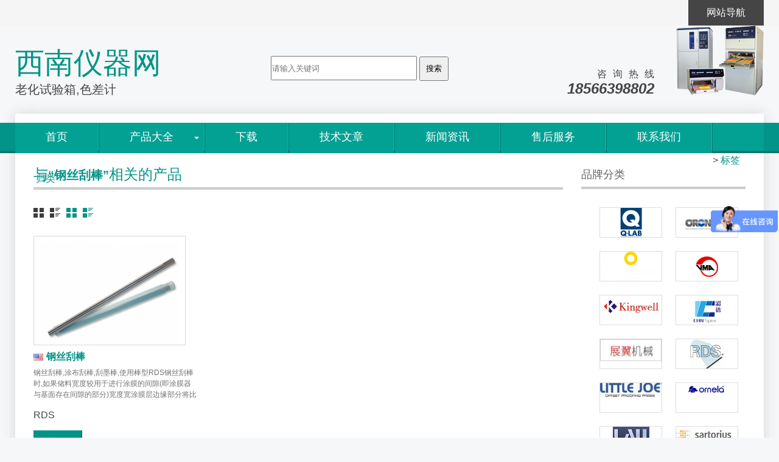

--- FILE ---
content_type: text/html; Charset=utf-8
request_url: http://www.b2bsky.com.cn/t.asp?t=%E9%92%A2%E4%B8%9D%E5%88%AE%E6%A3%92
body_size: 4618
content:
<!DOCTYPE html>
<html>
<head>
<meta http-equiv="content-type" content="text/html; charset=utf-8" />
<meta name="keywords" content="紫外老化试验箱,色差计,氙灯老化试验箱,老化试验箱" />
<meta name="description" content="翁开尔公司西南仪器网站为广大客户提供紫外老化试验箱、氙灯老化试验箱等耐候性检测仪器及相关的配套仪器设备，如色差仪、表面张力仪等。欢迎重庆、四川等西南地区客户来电【18566398802】垂询。" />
<title>钢丝刮棒相关产品——【西南仪器网】</title>
<meta name="viewport" content="width=device-width, initial-scale=1.0, maximum-scale=1.0, user-scalable=0">
<meta name="applicable-device" content="pc,mobile">
<link rel="stylesheet" href="s/style.css">
<link rel="stylesheet" type="text/css" href="s/c.css" />
<link rel="stylesheet" type="text/css" href="s/mobile.css">
<script type="text/javascript" src="j/jq.js"></script>
<script type="text/javascript" src="j/fb/fb.js?v=2.1.1"></script>
<link rel="stylesheet" type="text/css" href="j/fb/fb.css?v=2.1.1" />
<script type="text/javascript" src="j/js.js"></script>

</head>
<body>
<div id="container">

<div class="topbar">
	<div class="wrap">
		<a href="/sitemap.html" class="sitemap">网站导航</a>
		
	</div>
</div>


<div class="header">
	<div class="wrap">
		<div class="logo"><p>西南仪器网</p><span>老化试验箱,色差计</span></div>
		
		

	<div class="adv">
		<div class="ad"><img src="/i/ad.png" /></div>
		<div class="tel">
			<p>咨询热线</p>
			<span>18566398802</span>
		</div>
	</div>
		
<div class="search" >



<div id="bdcs"> <form action="/s.asp" method="get" >                                                                                <input type="text" name="K" class="bdcs-search-form-input" id="K" placeholder="请输入关键词" autocomplete="off" style="height: 40px; width: 240px; line-height: 38px;">              <input type="submit" class="bdcs-search-form-submit " id="check" value="搜索" style="padding:9px;">                       </form>      </div> 

   </div>

		</div>

	<div class="animenu wrap_nav">
  		<button class="animenu__toggle">
  		   <span class="animenu__toggle__bar"></span>
  		   <span class="animenu__toggle__bar"></span>
  		   <span class="animenu__toggle__bar"></span>
  		</button>
		<ul class="animenu__nav nav">

			<li class="current"><a href="/">首页</a></li>

			<li class="nav_child"><a href="#">产品大全</a><ul  class="animenu__nav__child">
		<li><a href="/py2.html" title="查看环境耐候检测产品">环境耐候检测</a></li>
		<li><a href="/py4.html" title="查看表面特性检测产品">表面特性检测</a></li>
		<li><a href="/py3.html" title="查看磨耗磨损检测产品">磨耗磨损检测</a></li>
		<li><a href="/py6.html" title="查看打样及涂层检测仪器产品">打样及涂层检测仪器</a></li>
		<li><a href="/py21.html" title="查看光学色差测量产品">光学色差测量</a></li>
		<li><a href="/py27.html" title="查看微量泵产品">微量泵</a></li>
		<li><a href="/py23.html" title="查看水性蜡产品">水性蜡</a></li>
		<li><a href="/py15.html" title="查看氨基树脂产品">氨基树脂</a></li>
		<li><a href="/py14.html" title="查看水性助剂产品">水性助剂</a></li>
		<li><a href="/py16.html" title="查看PU树脂产品">PU树脂</a></li>
		<li><a href="/py17.html" title="查看其他化工原料产品">其他化工原料</a></li>
		<li><a href="/py12.html" title="查看其他产品产品">其他产品</a></li></ul></li>
			<li><a href="/d.html">下载</a></li>
			<li><a href="/y.html">技术文章</a></li>
			<li><a href="/q.html">新闻资讯</a></li>
			<li><a href="/s.html"  >售后服务</a></li>
			<li><a href="/c.html" >联系我们</a></li>
		</ul>

<script src="j/animenu.js"></script>
	</div>
</div>







<div class="wrap_content">
	<div class="location"><a href="/">首页</a> > <span>标签归类</span></div>
	<div class="content_left">
	<div class="pt">与<h1>“钢丝刮棒”</h1>相关的产品</div>
	<div class="plt"><a></a><a class="t"></a><a class="pc"></a><a class="tc"></a></div>
	<ul class="pl">
		<li>
			<a href="P-636.html" title="钢丝刮棒" class="i"><img src="/System/u/m1506/0918105679.jpg" alt="钢丝刮棒图片" /></a>
			<a href="P-636.html" title="钢丝刮棒详细信息" class="t"><img src="/System/u/m1310/1715185279.gif" align="absmiddle" />钢丝刮棒</a>
			<p>钢丝刮棒,涂布刮棒,刮墨棒,使用棒型RDS钢丝刮棒时,如果储料宽度较用于进行涂膜的间隙&#40;即涂膜器与基面存在间隙的部分&#41;宽度宽涂膜层边缘部分将比原期望值增加一个无法控制的增量,进而给理论湿膜厚度带来误差.</p>
			<span>RDS</span>
			<a href="xjd.asp?id=636" class="xjd">马上询价</a>
		</li>
	</ul>
	<div class="clear"></div>
	
	</div>
	<div class="content_right">
		<div class="mt">品牌分类</div>
		<ul class="ppl">
<li><a href="pp7.html" title="查看Q-LAB产品"><img src="https://www.hjunkel.cn/System/upload/day&#95;220913/202209131718426800.png" alt="Q-LABLOGO" width="103" height="50" onLoad="rimg(this,103,50)" /></a></li>
<li><a href="pp55.html" title="查看ORONTEC产品"><img src="https://www.hjunkel.cn/System/upload/day&#95;171009/201710091723549724.jpg" alt="ORONTECLOGO" width="103" height="50" onLoad="rimg(this,103,50)" /></a></li>
<li><a href="pp54.html" title="查看涂魔师Coatmaster产品"><img src="https://tumoshi.com/public/img/core-img/logo.png" alt="涂魔师CoatmasterLOGO" width="103" height="50" onLoad="rimg(this,103,50)" /></a></li>
<li><a href="pp53.html" title="查看VMA产品"><img src="/System/u/m1606/0716324214.jpg" alt="VMALOGO" width="103" height="50" onLoad="rimg(this,103,50)" /></a></li>
<li><a href="pp51.html" title="查看KingWell产品"><img src="/System/u/m1512/2113570097.jpg" alt="KingWellLOGO" width="103" height="50" onLoad="rimg(this,103,50)" /></a></li>
<li><a href="pp49.html" title="查看彩谱产品"><img src="/System/u/m1511/101639547.jpg" alt="彩谱LOGO" width="103" height="50" onLoad="rimg(this,103,50)" /></a></li>
<li><a href="pp47.html" title="查看展翼机械产品"><img src="/System/u/m1507/0115310220.jpg" alt="展翼机械LOGO" width="103" height="50" onLoad="rimg(this,103,50)" /></a></li>
<li><a href="pp45.html" title="查看RDS产品"><img src="/System/u/m1506/3021145175.gif" alt="RDSLOGO" width="103" height="50" onLoad="rimg(this,103,50)" /></a></li>
<li><a href="pp44.html" title="查看Little&#32;Joe产品"><img src="/System/u/m1506/1216242940.jpg" alt="Little&#32;JoeLOGO" width="103" height="50" onLoad="rimg(this,103,50)" /></a></li>
<li><a href="pp43.html" title="查看Ornela产品"><img src="/System/u/m1506/1216175519.jpg" alt="OrnelaLOGO" width="103" height="50" onLoad="rimg(this,103,50)" /></a></li>
<li><a href="pp42.html" title="查看LAU产品"><img src="/System/u/m1506/1216014310.jpg" alt="LAULOGO" width="103" height="50" onLoad="rimg(this,103,50)" /></a></li>
<li><a href="pp41.html" title="查看赛多利斯产品"><img src="/System/u/m1506/1215575588.jpg" alt="赛多利斯LOGO" width="103" height="50" onLoad="rimg(this,103,50)" /></a></li>
<li><a href="pp40.html" title="查看Leneta产品"><img src="/System/u/m1506/1215542945.jpg" alt="LenetaLOGO" width="103" height="50" onLoad="rimg(this,103,50)" /></a></li>
<li><a href="pp39.html" title="查看Kershaw产品"><img src="/System/u/m1506/1215503351.jpg" alt="KershawLOGO" width="103" height="50" onLoad="rimg(this,103,50)" /></a></li>
<li><a href="pp38.html" title="查看Adam产品"><img src="/System/u/m1506/121605086.jpg" alt="AdamLOGO" width="103" height="50" onLoad="rimg(this,103,50)" /></a></li>
<li><a href="pp37.html" title="查看invista产品"><img src="/System/u/m1506/1215243480.jpg" alt="invistaLOGO" width="103" height="50" onLoad="rimg(this,103,50)" /></a></li>
<li><a href="pp36.html" title="查看Danilee产品"><img src="/System/u/m1409/2509081379.jpg" alt="DanileeLOGO" width="103" height="50" onLoad="rimg(this,103,50)" /></a></li>
<li><a href="pp35.html" title="查看其他产品"><img src="/System/u/m1407/1010203915.jpg" alt="其他LOGO" width="103" height="50" onLoad="rimg(this,103,50)" /></a></li>
<li><a href="pp34.html" title="查看Binder产品"><img src="/System/u/m1406/1314350959.jpg" alt="BinderLOGO" width="103" height="50" onLoad="rimg(this,103,50)" /></a></li>
<li><a href="pp33.html" title="查看Euroceras产品"><img src="https://www.hjunkel.cn/System/upload/day&#95;220913/202209131527068476.jpg" alt="EurocerasLOGO" width="103" height="50" onLoad="rimg(this,103,50)" /></a></li>
<li><a href="pp32.html" title="查看Indulor产品"><img src="https://www.hjunkel.cn/System/upload/day&#95;220913/202209131555482066.png" alt="IndulorLOGO" width="103" height="50" onLoad="rimg(this,103,50)" /></a></li>
<li><a href="pp31.html" title="查看RK产品"><img src="https://www.hjunkel.cn/System/upload/day&#95;220913/202209131722342765.png" alt="RKLOGO" width="103" height="50" onLoad="rimg(this,103,50)" /></a></li>
<li><a href="pp30.html" title="查看REL产品"><img src="https://www.hjunkel.cn/System/upload/day&#95;220913/202209131731141098.png" alt="RELLOGO" width="103" height="50" onLoad="rimg(this,103,50)" /></a></li>
<li><a href="pp29.html" title="查看Sheen产品"><img src="/System/u/m1406/1310105111.jpg" alt="SheenLOGO" width="103" height="50" onLoad="rimg(this,103,50)" /></a></li>
<li><a href="pp28.html" title="查看狄夫斯高产品"><img src="https://www.hjunkel.cn/System/upload/day&#95;220913/202209131515486123.jpg" alt="狄夫斯高LOGO" width="103" height="50" onLoad="rimg(this,103,50)" /></a></li>
<li><a href="pp27.html" title="查看Cytec产品"><img src="/System/u/m1406/1309502260.jpg" alt="CytecLOGO" width="103" height="50" onLoad="rimg(this,103,50)" /></a></li>
<li><a href="pp26.html" title="查看Slicona产品"><img src="https://www.hjunkel.cn/System/upload/day&#95;220913/202209131745248228.png" alt="SliconaLOGO" width="103" height="50" onLoad="rimg(this,103,50)" /></a></li>
<li><a href="pp25.html" title="查看安索罗斯Anseros产品"><img src="/System/u/m1406/111619430.jpg" alt="安索罗斯AnserosLOGO" width="103" height="50" onLoad="rimg(this,103,50)" /></a></li>
<li><a href="pp24.html" title="查看TQC产品"><img src="/System/u/m1406/1115533769.jpg" alt="TQCLOGO" width="103" height="50" onLoad="rimg(this,103,50)" /></a></li>
<li><a href="pp23.html" title="查看Heben产品"><img src="/System/u/m1406/1115373015.jpg" alt="HebenLOGO" width="103" height="50" onLoad="rimg(this,103,50)" /></a></li>
<li><a href="pp22.html" title="查看Keim产品"><img src="https://www.hjunkel.cn/System/upload/day&#95;220913/20220913160854136.png" alt="KeimLOGO" width="103" height="50" onLoad="rimg(this,103,50)" /></a></li>
<li><a href="pp21.html" title="查看PGT产品"><img src="/System/u/m1406/1115225756.jpg" alt="PGTLOGO" width="103" height="50" onLoad="rimg(this,103,50)" /></a></li>
<li><a href="pp20.html" title="查看DATAPAQ产品"><img src="/System/u/m1406/1115152490.jpg" alt="DATAPAQLOGO" width="103" height="50" onLoad="rimg(this,103,50)" /></a></li>
<li><a href="pp19.html" title="查看安捷莱产品"><img src="/System/u/m1508/0310483071.jpg" alt="安捷莱LOGO" width="103" height="50" onLoad="rimg(this,103,50)" /></a></li>
<li><a href="pp18.html" title="查看Hjunkel产品"><img src="/System/u/m1403/1109433921.jpg" alt="HjunkelLOGO" width="103" height="50" onLoad="rimg(this,103,50)" /></a></li>
<li><a href="pp17.html" title="查看彗诺HNPM产品"><img src="/System/u/m1506/1011331648.png" alt="彗诺HNPMLOGO" width="103" height="50" onLoad="rimg(this,103,50)" /></a></li>
<li><a href="pp16.html" title="查看LAU产品"><img src="/System/u/m1312/2313505651.jpg" alt="LAULOGO" width="103" height="50" onLoad="rimg(this,103,50)" /></a></li>
<li><a href="pp15.html" title="查看Normantool产品"><img src="/System/u/m1311/0415041424.gif" alt="NormantoolLOGO" width="103" height="50" onLoad="rimg(this,103,50)" /></a></li>
<li><a href="pp14.html" title="查看Taber产品"><img src="/System/u/m1310/2415265439.jpg" alt="TaberLOGO" width="103" height="50" onLoad="rimg(this,103,50)" /></a></li>
<li><a href="pp13.html" title="查看美能达产品"><img src="/System/u/m1310/2315130540.gif" alt="美能达LOGO" width="103" height="50" onLoad="rimg(this,103,50)" /></a></li>
<li><a href="pp12.html" title="查看析塔SITA产品"><img src="/System/u/m1310/2315114917.jpg" alt="析塔SITALOGO" width="103" height="50" onLoad="rimg(this,103,50)" /></a></li>
		</ul>
		<div class="clear"></div>
		<div class="mt">应用领域</div>
		<ul class="yyl">
<li><a href="py2.html" title="查看环境耐候检测产品">环境耐候检测</a></li>
<li><a href="py4.html" title="查看表面特性检测产品">表面特性检测</a></li>
<li><a href="py3.html" title="查看磨耗磨损检测产品">磨耗磨损检测</a></li>
<li><a href="py6.html" title="查看打样及涂层检测仪器产品">打样及涂层检测仪器</a></li>
<li><a href="py21.html" title="查看光学色差测量产品">光学色差测量</a></li>
<li><a href="py27.html" title="查看微量泵产品">微量泵</a></li>
<li><a href="py23.html" title="查看水性蜡产品">水性蜡</a></li>
<li><a href="py15.html" title="查看氨基树脂产品">氨基树脂</a></li>
<li><a href="py14.html" title="查看水性助剂产品">水性助剂</a></li>
<li><a href="py16.html" title="查看PU树脂产品">PU树脂</a></li>
<li><a href="py17.html" title="查看其他化工原料产品">其他化工原料</a></li>
<li><a href="py12.html" title="查看其他产品产品">其他产品</a></li>
		</ul>
	</div>
	<div class="clear"></div>
</div>

<div class="footer">
	<dl>
		<dt>导航 Menu</dt>
		<dd><a href="/g3.html" rel="nofollow">公司简介</a></dd>
		<dd><a href="/g4.html">销售网络</a></dd>
		<dd><a href="/g5.html">代理资质</a></dd>
		<dd><a href="/s.html">售后服务</a></dd>
		<dd><a href="/g6.html" rel="nofollow">人才招聘</a></dd>
		<dd><a href="/c.html" >联系方式</a></dd>
	</dl>
	<dl>
		<dt>技术解决方案 Solution</dt>

        <dd><a href="/N-593.html" title="如何保证汽车内外饰材料耐久性和质量？——使用老化测试设备">如何保证汽车内外饰材料耐久性和质量？——</a></dd>
 	
        <dd><a href="/N-592.html" title="氙灯老化试验机Q-SUN出现M61报警提示时，怎么处理？">氙灯老化试验机Q-SUN出现M61报警提</a></dd>
 	
        <dd><a href="/N-591.html" title="QUV紫外老化测试应用案例-沥青瓦片耐候老化测试">QUV紫外老化测试应用案例-沥青瓦片耐候</a></dd>
 	
        <dd><a href="/N-590.html" title="EN&#32;ISO&#32;28199-2:2021标准解读">EN&#32;ISO&#32;28199</a></dd>
 	
        <dd><a href="/N-589.html" title="旋转靶材在绑定贴合前的清洁度量化管控">旋转靶材在绑定贴合前的清洁度量化管控</a></dd>
 	
	</dl>



	<dl>
		<dt>新闻 News</dt>

        <dd><a href="/q595.html" title="使用QUV紫外灯光老化试验箱和Q-SUN氙灯光源老化试验箱提高手机配件耐用性">使用QUV紫外灯光老化试验箱和Q-SU</a></dd>
 	
        <dd><a href="/q594.html" title="QUV紫外线老化试验箱，手机配件老化测试重要工具，保障手机品质">QUV紫外线老化试验箱，手机配件老化测</a></dd>
 	
        <dd><a href="/q564.html" title="Q-lab&#32;公司Sean&#32;Fowler当选腐蚀标准委员会副主席">Q-lab&#32;公司Sean&#3</a></dd>
 	
        <dd><a href="/q563.html" title="Q-Lab家庭及个人护理品网络研讨会，免费开讲！">Q-Lab家庭及个人护理品网络研讨会，</a></dd>
 	
        <dd><a href="/q561.html" title="翁开尔2015劳动节放假通知">翁开尔2015劳动节放假通知</a></dd>
 	
	</dl>
	
	<div class="copyright">Copyright ©2023 佛山市翁开尔贸易有限公司 All Rights Reserved.<br>
				香港·佛山·重庆·四川·武汉·成都紫外老化试验箱,色差计,氙灯老化试验箱,老化试验箱产品代理。<br>
《工业和信息化部》备案号：<a href="https://beian.miit.gov.cn" rel="nofollow" target="_blank" style="color:white">粤ICP备05045526号</a><br>		 		 		<a target="_blank" href="http://www.beian.gov.cn/portal/registerSystemInfo?recordcode=44060402000055" style="color:white" rel="nofollow"><img src="/i/gaba.png" alt="公安备案信息"/>粤公网安备 44060402000055号</a>
		 	
		 


<script src="http://s94.cnzz.com/stat.php?id=1728581&web_id=1728581&show=pic" language="JavaScript"></script>

<script>
var _hmt = _hmt || [];
(function() {
  var hm = document.createElement("script");
  hm.src = "https://hm.baidu.com/hm.js?d534d7c4040f9f4e8c8b5a0582b1c28f";
  var s = document.getElementsByTagName("script")[0]; 
  s.parentNode.insertBefore(hm, s);
})();
</script>

 </div>

</div>

</div>
</body>
</html>